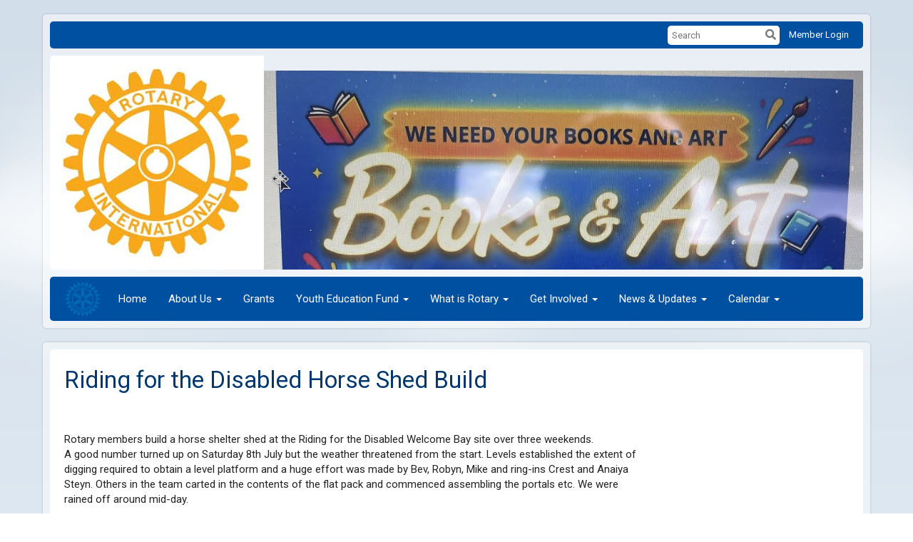

--- FILE ---
content_type: text/html
request_url: https://taurangarotary.org.nz/Stories/riding-for-the-disabled-horse-shed-build
body_size: 10910
content:

<!DOCTYPE html>
<html xmlns="http://www.w3.org/1999/xhtml" lang="en-us">
<head>
    <title>
    Riding for the Disabled Horse Shed Build | Rotary Club of Tauranga
</title>
<meta property="og:title" content="Riding for the Disabled Horse Shed Build" />   
<meta property="og:site_name" content="Rotary Club of Tauranga" /> 
<meta property="og:description" content="Rotary members build a horse shelter shed at the Riding for the Disabled Welcome Bay site over three weekends.&#xA0; " />   
<meta property="og:type" content="Article" />  
<meta property="og:url" content="https://TaurangaRotary.org.nz/Stories/riding-for-the-disabled-horse-shed-build" />     
<meta property="fb:admins" content="100002096685709" /> 

        <meta property="og:image:secure_url" content="https://clubrunner.blob.core.windows.net/00000012119/ClubLogo/clublogo.png" />
        <meta property="og:image" content="https://clubrunner.blob.core.windows.net/00000012119/ClubLogo/clublogo.png" />
        <meta property="og:image:width" content="1864" />
        <meta property="og:image:height" content="1600" />
<base href="https://taurangarotary.org.nz/" id="baseHref" />
<link rel="canonical" href="https://taurangarotary.org.nz/stories/riding-for-the-disabled-horse-shed-build" >
<meta charset="UTF-8">
<meta name="viewport" content="width=device-width, initial-scale=1">

<link href="https://globalassets.clubrunner.ca" rel="preconnect">
<link href="https://fonts.gstatic.com" rel="preconnect" crossorigin>
<link href="https://connect.facebook.net" rel="preconnect" crossorigin>
<link rel="shortcut icon" href='https://globalassets.clubrunner.ca/css/gen/images/CR/favicon/favicon.ico' />
<link rel="apple-touch-icon" sizes="57x57" href='https://clubrunner.blob.core.windows.net/00000000000/macIcon.png' />
<link rel="apple-touch-icon" sizes="114x114" href='https://clubrunner.blob.core.windows.net/00000000000/macIcon.png' />
<link rel="apple-touch-icon" sizes="72x72" href='https://clubrunner.blob.core.windows.net/00000000000/macIcon.png' />
<link rel="apple-touch-icon" sizes="144x144" href='https://clubrunner.blob.core.windows.net/00000000000/macIcon.png' />
        <script type="text/plain" data-category="functionality" src="https://globalassets.clubrunner.ca/scripts/sharethis/button/custom-version.js?_=639046946764157493"></script>


    <script type="text/javascript" src="https://globalassets.clubrunner.ca/scripts/ajax/libs/jquery/3.5.1/jquery-3.5.1.min.js?_=639046946764157493"></script>
    <script type="text/javascript" src="https://globalassets.clubrunner.ca/scripts/jquery-migrate/jquery-migrate-3.3.2.min.js?_=639046946764157493"></script>
    <script type="text/javascript" src="https://globalassets.clubrunner.ca/scripts/maskedinput/1.4.1/jquery.maskedinput.min.js?_=639046946764157493"></script>
    <script type="text/javascript" src="https://globalassets.clubrunner.ca/scripts/ajax/libs/jqueryui/1.12.1/jquery-ui.min.js?_=639046946764157493"></script>
    <script type="text/javascript" src="https://globalassets.clubrunner.ca/scripts/ajax/jquery.validate/1.13.1/jquery.validate.min.js?_=639046946764157493"></script>
<script type="text/javascript" src="https://globalassets.clubrunner.ca/scripts/ajax/mvc/4.0/jquery.validate.unobtrusive.min.js?_=639046946764157493"></script>
<script type="text/javascript" src="https://globalassets.clubrunner.ca/scripts/ie7json.min.js?_=639046946764157493" defer></script>
<script type="text/javascript" src="https://globalassets.clubrunner.ca/scripts/lazyload/lazyimage.min.js?_=639046946764157493" async></script>
<script type="text/javascript" src="https://globalassets.clubrunner.ca/scripts/ajax/libs/jquery.imagesloaded/4.1.2/imagesloaded.pkgd.min.js?_=639046946764157493"></script>
<link type="text/css" rel="stylesheet" href="https://globalassets.clubrunner.ca/scripts/fontawesome/latest/all.min.css?_=639046946764157493" media="print" onload="this.media='all'" />
    <script type="text/javascript" src='https://globalassets.clubrunner.ca/scripts/jquery.comment/jquery-comments.min.js?_=639046946764157493' defer></script>
    <script type="text/javascript" src='https://globalassets.clubrunner.ca/scripts/jquery.comment/jquery.textcomplete.min.js?_=639046946764157493' defer></script>
    <script type="text/javascript" src='https://globalassets.clubrunner.ca/scripts/momentjs/moment.min.js?_=639046946764157493' defer></script>
    <script type="text/javascript" src='https://globalassets.clubrunner.ca/scripts/jquery.comment/jquery-comments-cust.min.js?_=639046946764157493' defer></script>
    <script type="text/javascript" src='https://globalassets.clubrunner.ca/scripts/jquery.like/jquery-likes.min.js?_=639046946764157493' defer></script>
<link type="text/css" rel="stylesheet" href="https://globalassets.clubrunner.ca/css/jquery/ui/1.12.1/themes/smoothness/jquery-ui.min.css?_=639046946764157493" media="print" onload="this.media='all'" />
     <link type="text/css" rel="stylesheet" href="https://globalassets.clubrunner.ca/templates/Classic-V4/Clouds/S1-Azure.dev.min.css?_=639046946764157493" />
    <link type="text/css" rel="stylesheet" href="https://globalassets.clubrunner.ca/templates/Classic-V4/Clouds/Clouds-media.min.css?_=639046946764157493" media="print" onload="this.media='all'" />
    <script type="text/javascript" src="https://globalassets.clubrunner.ca/scripts/bootstrap/3.4.1/bootstrap.min.js?_=639046946764157493"></script>
<script type="text/javascript" src="https://globalassets.clubrunner.ca/scripts/bootstrap/custom/message.tooltip.progress.min.js?_=639046946764157493" async></script>
    <script type="text/javascript" src="https://globalassets.clubrunner.ca/scripts/forms/forms.v2.min.js?_=639046946764157493" defer></script>
<script type="text/javascript" src="https://globalassets.clubrunner.ca/scripts/navbar/navbar.all.min.js?_=639046946764157493" async></script>
<script type="text/javascript" src="https://globalassets.clubrunner.ca/scripts/back.top.min.js?_=639046946764157493" defer></script>

     <script charset="utf-8" src="https://cdn.iframe.ly/embed.js?key=a28323fa94041abe8f6ae06645b5c3e1"></script>




    <script type="text/plain" data-category="functionality">        
        var appInsights=window.appInsights||function(a){
            function b(a){c[a]=function(){var b=arguments;c.queue.push(function(){c[a].apply(c,b)})}}var c={config:a},d=document,e=window;setTimeout(function(){var b=d.createElement("script");b.src=a.url||"https://az416426.vo.msecnd.net/scripts/a/ai.0.js",d.getElementsByTagName("script")[0].parentNode.appendChild(b)});try{c.cookie=d.cookie}catch(a){}c.queue=[];for(var f=["Event","Exception","Metric","PageView","Trace","Dependency"];f.length;)b("track"+f.pop());if(b("setAuthenticatedUserContext"),b("clearAuthenticatedUserContext"),b("startTrackEvent"),b("stopTrackEvent"),b("startTrackPage"),b("stopTrackPage"),b("flush"),!a.disableExceptionTracking){f="onerror",b("_"+f);var g=e[f];e[f]=function(a,b,d,e,h){var i=g&&g(a,b,d,e,h);return!0!==i&&c["_"+f](a,b,d,e,h),i}}return c
        }({
            instrumentationKey: "a70b77a5-af81-485f-9e2b-986a6d0efdf2"
        });

        window.appInsights=appInsights,appInsights.queue&&0===appInsights.queue.length&&appInsights.trackPageView();
    </script>







    <link rel="stylesheet" href="https://globalassets.clubrunner.ca/scripts/cookieconsent-3.0.1/dist/cookieconsent.css?_=639046946764157493">

<script type="text/javascript" src='https://globalassets.clubrunner.ca/scripts/cookieconsent-3.0.1/dist/cookieconsent.umd.js?_=639046946764157493' async></script>

<script type="text/javascript">
    function clearAllCookies() {
        var cookies = document.cookie.split("; ");
        for (var c = 0; c < cookies.length; c++) {
            var d = window.location.hostname.split(".");
            while (d.length > 0) {
                var cookieBase = encodeURIComponent(cookies[c].split(";")[0].split("=")[0]) + '=; expires=Thu, 01-Jan-1970 00:00:01 GMT; domain=' + d.join('.') + ' ;path=';
                var p = location.pathname.split('/');
                document.cookie = cookieBase + '/';
                while (p.length > 0) {
                    document.cookie = cookieBase + p.join('/');
                    p.pop();
                };
                d.shift();
            }
        }
    }

    function getRootDomain() {
        const hostname = window.location.hostname;

        // Split the hostname into parts
        const parts = hostname.split('.').reverse();

        // If the hostname has at least two parts (e.g., "sub.example.com"),
        // return the top-level domain and the second-level domain
        if (parts.length >= 2) {
            let domain = parts[1] + '.' + parts[0]; // "example.com"

            // Handle cases with country code top-level domains (e.g., "example.co.uk")
            if (parts.length > 2 && parts[0].length === 2 && parts[1].length === 2) {
                domain = parts[2] + '.' + parts[1] + '.' + parts[0]; // "example.co.uk"
            }

            return domain;
        }

        // If the hostname doesn't have multiple parts, return it as is (e.g., "localhost")
        return hostname;
    }




            window.addEventListener("load", function () {
                // Check if the 'cc_cookie' exists
                if (!document.cookie.split(';').some((item) => item.trim().startsWith('cc_cookie'))) {
                    // Clear all cookies if 'cc_cookie' is not found
                    clearAllCookies();
                }


                CookieConsent.run({
                    guiOptions: {
                        consentModal: {
                            layout: 'box wide',
                            position: 'bottom left',
                            flipButtons: true,
                        }
                    },

                    cookie: {
                        name: 'cc_cookie',
                        domain: 'taurangarotary.org.nz' != '' ? 'taurangarotary.org.nz' : getRootDomain(),
                        path: '/',
                    },

                    onFirstConsent: onFirstConsent,
                    onConsent: onConsent,
                    onChange: onConsentChange,

                    revision: 0, // increment this number to force showing the consent modal again

                    categories: {
                        necessary: {
                            enabled: true,  // this category is enabled by default
                            readOnly: true  // this category cannot be disabled
                        },
                        functionality: {
                            enabled: false,    //To be in compliance we need to let the pre ticked off for non necessary cookies.
                            readOnly: false,
                            autoClear: {
                                cookies: [
                                    {
                                        name: 'ai_session',   // string: exact cookie name
                                    },
                                    {
                                        name: 'ai_session',   // string: exact cookie name
                                        domain: 'clubrunner.ca'
                                    },
                                    {
                                        name: 'ai_session',   // string: exact cookie name
                                        domain: 'membernova.com'
                                    },
                                    {
                                        name: 'ai_user',   // string: exact cookie name
                                    },
                                    {
                                        name: 'ai_user',   // string: exact cookie name
                                        domain: 'clubrunner.ca'
                                    },
                                    {
                                        name: 'ai_user',   // string: exact cookie name
                                        domain: 'membernova.com'
                                    },                                    
                                    {
                                        name: /^__unam/,   // regex: match all cookies starting with '_unam'                                        
                                    },
                                    {
                                        name: /^__unam/,   // regex: match all cookies starting with '_unam'
                                        domain: 'clubrunner.ca'
                                    },
                                    {
                                        name: /^__unam/,   // regex: match all cookies starting with '_unam'
                                        domain: 'membernova.com'
                                    },
                                ]
                            },
                        },
                        analytics: {
                            enabled: false,    //To be in compliance we need to let the pre ticked off for non necessary cookies.
                            //AutoClear just clear the cookies when user change the preferences, it doesnt control it automatically
                            autoClear: {
                                cookies: [
                                    // clear analytics cookies from top-level domain
                                    {
                                        name: /^_ga/,   // regex: match all cookies starting with '_ga'
                                        domain: 'clubrunner.ca'
                                    },
                                    {
                                        name: '_gid',   // string: exact cookie name
                                        domain: 'clubrunner.ca'
                                    },
                                    {
                                        name: /^_ga/,   // regex: match all cookies starting with '_ga'
                                        domain: 'membernova.com'
                                    },
                                    {
                                        name: '_gid',   // string: exact cookie name
                                        domain: 'membernova.com'
                                    },
                                    // clear analytics cookies from current subdomain
                                    {
                                        name: /^_ga/,   // regex: match all cookies starting with '_ga'                                        
                                    },
                                    {
                                        name: '_gid',   // string: exact cookie name                                        
                                    },
                                ]
                            },                           
                        },
                        advertising: {
                            enabled: false, //To be in compliance we need to let the pre ticked off for non necessary cookies.
                            readOnly: false
                        }
                    },

                    language: {
                        default: 'en',
                        translations: {
                            en: {
                                consentModal: {
                                    title: 'We Use Cookies',
                                    description: "We use cookies to improve your browsing experience, secure our platform, and analyze our traffic. For more information about what cookies we use and how, please review our <a href='http://taurangarotary.org.nz/cookie-policy'>Cookie Policy</a>. <br> {{revisionMessage}}",
                                    revisionMessage: 'We have updated our cookie policy. Please review the changes before continuing.', //This message will be shown when the revision is increased and the modal is displayed again
                                    acceptAllBtn: 'Accept All',
                                    acceptNecessaryBtn: 'Reject All',
                                    showPreferencesBtn: 'Manage Preferences',
                                    footer: `
                                        <a href='http://taurangarotary.org.nz/privacy-policy'>Privacy Statement</a>
                                        <a href='http://taurangarotary.org.nz/cookie-policy'>Cookie Policy</a>
                                    `
                                },
                                preferencesModal: {
                                    title: 'Manage Cookie Preferences',                                    
                                    acceptAllBtn: 'Accept All',
                                    acceptNecessaryBtn: 'Reject All',
                                    savePreferencesBtn: 'Save Preferences',
                                    closeIconLabel: 'Close',
                                    sections: [
                                        {
                                            title: 'Cookie Usage',
                                            description: 'We use cookies to optimize your experience, personalize content, and gather data to improve performance.'
                                        },
                                        {
                                            title: 'Strictly Necessary Cookies',
                                            description: 'These cookies are essential for the proper functioning of the website and cannot be disabled.',                                            
                                            linkedCategory: 'necessary'
                                        },
                                        {
                                            title: 'Functionality Cookies',
                                            description: 'These cookies collect information to enable enhanced functionality and personalization on our website. Without them, some or all services may not function properly. All of the data is anonymized and cannot be used to identify you.',
                                            linkedCategory: 'functionality'
                                        },
                                        {
                                            title: 'Performance &amp; Analytics Cookies',
                                            description: 'These cookies collect information about how you use our website so that we may improve the performance and track engagement. All of the data is anonymized and cannot be used to identify you.',
                                            linkedCategory: 'analytics'
                                        },
                                        {
                                            title: 'Advertisement Cookies',
                                            description: 'These cookies are used to provide visitors with customized advertisements based on the pages you visited previously and to analyze the effectiveness of the ad campaigns.',
                                            linkedCategory: 'advertising'
                                        },
                                        {
                                            title: 'Understanding Your Cookie Preferences',
                                            description: "If you have questions about your options or you need more information, please visit our <a href='http://taurangarotary.org.nz/cookie-policy'>Cookie Policy</a>."
                                        }
                                    ]
                                }
                            }
                        }
                    }
                });

            });

            function onFirstConsent() {                
                updateGtmGaConsent();
                updateUserConsent();
            }

            function onConsentChange() {                
                updateGtmGaConsent();
                updateUserConsent();
            }

            function onConsent() {
                //Attention this function is triggered every page load, if you want to get the consent when the user accept or revoked the cookies you have to use onConsentChange                
            }

            function updateGtmGaConsent() {               
                //TODO: Implement the logic to update the google tag manager consent

                //This was a test but it's not working 
                // let preferences = {
                //     analytics_storage: "denied",
                //     ad_storage: "denied",
                //     ad_user_data: "denied",
                //     ad_personalization: "denied"
                // };


                // CookieConsent.getUserPreferences().acceptedCategories.forEach(category => {
                //     if (category === 'analytics') {
                //         preferences.analytics_storage = "granted";
                //     }
                //     if (category === 'advertising') {
                //         preferences.ad_storage = "granted";
                //         preferences.ad_user_data = "granted";
                //         preferences.ad_personalization = "granted";
                //     }
                // });

                // if (preferences) {
                //     setTimeout(function () {
                        
                //         window.dataLayer = window.dataLayer || [];

                //         function gtag() {
                //             window.dataLayer.push(arguments);
                //         }

                //         gtag("consent", "update", preferences);

                //         console.log("gtag sent!");

                //         setTimeout(function () {
                //             window.location.reload();
                //         }, 1000);

                //     }, 1000);                 
                // }
            }

            function updateUserConsent(cookieConsent) {
                // Retrieve all the fields
                const cookie = CookieConsent.getCookie();
                const preferences = CookieConsent.getUserPreferences();

                // Prepare the content
                const userConsent = {
                    consentId: cookie.consentId,
                    revision: cookie.revision,
                    acceptType: preferences.acceptType,
                    acceptedCategories: preferences.acceptedCategories,
                    rejectedCategories: preferences.rejectedCategories
                };

                // Send the data to backend                
                fetch('/12119/cookie-policy/log', {
                    method: 'POST',
                    headers: {
                        'Content-Type': 'application/json'
                    },
                    body: JSON.stringify(userConsent)
                });

            }
        </script>

    
    
</head>

<body id="bodyContent">

    

    
<div id="fb-root"></div>

    <script>
              document.addEventListener('DOMContentLoaded', function () 
              {
                  document.querySelectorAll('fb\\:like, .fb-like, .fb_iframe_widget').forEach(el => el.style.display = 'none');
              });
    </script>
    <script type="text/plain" data-category="functionality">
        (function (d, s, id) {
        var js, fjs = d.getElementsByTagName(s)[0];
        if (d.getElementById(id)) return;
        js = d.createElement(s); js.id = id;
        js.src = "https://connect.facebook.net/en_US/all.js#xfbml=1";
        fjs.parentNode.insertBefore(js, fjs);
        } (document, 'script', 'facebook-jssdk'));
    </script>
    

    <div class="main-body-wrapper default custom-riding-for-the-disabled-horse-shed-build">
            <header class="main-header-wrapper">
                

	<div class="login-band">
	    <div class="container">
	        <div class="loginbar">
	            

        	    <div class="login-area">
	                
    <div class="input-group search-bar">
        <span class="input-group-addon">
            <a onclick="doSearch()"><i class="fas fa-search"></i></a>
        </span>
        <input id="searchString" type="search" class="field-control search-string" placeholder="Search" aria-label="search">
        
    </div><!-- /input-group -->

<div class='loginArea2'>
    <div class="loginArea3">

            <span class="logout-link">
                <a href="https://portal.clubrunner.ca/12119/User/Login?OriginalUrl=+ZDrg9nJrswlV0CWnDlUKB2QmR4ATqSfCizWJ8Dhq2IVLCNmZuLxRF7SZfD+aq2iOkN2xZTzBl0TFQLxOIlNrn6yko9I+saBh9wfVxIXpVhIBO1a7pBAjd0/ufcVxpni">Member Login</a>
            </span>
    </div>
</div>

<script type="text/javascript">

    $(function () {
        $("#searchString").keyup(function (event) {
            if (event.keyCode == 13) {
                doSearch();
            }
        });
    });


    function doSearch() {
        var searchString = $("#searchString").val();

        searchString = replaceAll(searchString, ".", "-~0-");
        searchString = replaceAll(searchString, "%", "-~1-");
        searchString = replaceAll(searchString, "?", "-~2-");
        searchString = replaceAll(searchString, ":", "-~3-");
        searchString = replaceAll(searchString, "/", "-~4-");
        searchString = replaceAll(searchString, "+", "-~5-");
        searchString = replaceAll(searchString, "*", "-~6-");
        searchString = replaceAll(searchString, "&", "-~7-");
        searchString = replaceAll(searchString, "\"", "-~8-");

        searchString = encodeURIComponent(searchString);
        console.log(searchString);
        var redirectUrl = $('#baseHref').attr("href") + "Search/" + searchString;

        console.log(redirectUrl);

        window.location.href = redirectUrl;
    }

    //	function replaceAll(str, find, replace) {
    //	    return str.replace(new RegExp(find, 'g'), replace);
    //	}

    function replaceAll(str, search, replacement) {
        return str.split(search).join(replacement);
    };

    // Search focus
    $('#searchString').on('focus', function () {
        $('.input-group-addon').addClass('focus');
        $(this).addClass('active');
    });

    $('#searchString').on('focusout', function () {
        $('.input-group-addon').removeClass('focus');
    });
</script>

        	    </div>
	        </div>
	    </div>
	</div>

<div id="TraceInfo">
    
</div>                
                    
                        <div id="bannerContainer" class="bannerArea">
                            
<style>
    .banner-content {
        height: 300px;
    }
    .banner-logo {
        max-height: 300px;
    }

    .bannerArea .banner-content {
        height: calc(300px * 0.5);
    }
    .bannerArea .banner-content .banner-text .banner-text-size {
        width: calc(100% / 0.5);
        -webkit-transform: scale(0.5);
        -moz-transform: scale(0.5);
        -ms-transform: scale(0.5);
        -o-transform: scale(0.5);
        transform: scale(0.5);
        -webkit-transform-origin: 0 0;
        -moz-transform-origin: 0 0;
        -ms-transform-origin: 0 0;
        transform-origin: 0 0;
    }
    .bannerArea .banner-logo {
        max-height: 150px;
    }
    @media (min-width: 769px) {
        .bannerArea .banner-content {
            height: calc(300px * 0.8);
        }
        .bannerArea .banner-content .banner-text .banner-text-size {
            width: calc(100% / 0.8);
            -webkit-transform: scale(0.8);
            -moz-transform: scale(0.8);
            -ms-transform: scale(0.8);
            -o-transform: scale(0.8);
            transform: scale(0.8);
        }
        .bannerArea .banner-logo {
            max-height: 240px;
        }
    }
    @media (min-width: 992px) {
        .bannerArea .banner-content {
            height: calc(300px * 0.95);
        }
        .bannerArea .banner-content .banner-text .banner-text-size {
            width: calc(100% / 0.95);
            -webkit-transform: scale(0.95);
            -moz-transform: scale(0.95);
            -ms-transform: scale(0.95);
            -o-transform: scale(0.95);
            transform: scale(0.95);
        }
        .bannerArea .banner-logo {
            max-height: 285px;
        }
    }
    @media (min-width: 1200px) {
        .bannerArea .banner-content {
            height: 300px;
        }
        .bannerArea .banner-content .banner-text .banner-text-size {
            width: 100%;
            -webkit-transform: scale(1);
            -moz-transform: scale(1);
            -ms-transform: scale(1);
            -o-transform: scale(1);
            transform: scale(1);
        }
        .bannerArea .banner-logo {
            max-height: 300px;
        }
    }
    
</style>

<div class="banner-container nobanner-bg" style="max-height: 300px; height: 300px;  ">
    <div class="banner-content banner-flex">
            <div id="leftLogo" class="left-logo" style="max-height: 300px;padding: 0px;">
                <div class="logo-container">  
                    <img class="banner-logo" src="https://clubrunner.blob.core.windows.net/00000012119/Images/rotarymoe-1-.jpg" alt="" />
                </div>
            </div>
        <div id="bannerText" class="banner-text">
            <div class="banner-text-size"><div style="text-align: center;">&nbsp;</div>

<div><img height="968" src="https://clubrunner.blob.core.windows.net/00000012119/Images/621E6EE2-3A5B-4A98-8826-709DA6AD6FB5_1_201_a.jpeg" width="1070" /></div>
</div>
        </div>
    </div>
</div>

<script>
    (function () {
        textAreaSize();
        window.onload = textAreaSize;
        window.onresize = textAreaSize;

        function textAreaSize() {
            var leftLogo = 0, rightLogo = 0, bannerText = document.getElementById("bannerText");
            if (document.getElementById("leftLogo")) {
                leftLogo = document.getElementById("leftLogo").offsetWidth;
            }
            if (document.getElementById("rightLogo")) {
                rightLogo = document.getElementById("rightLogo").offsetWidth;
            }

            bannerText.style.maxWidth = 'calc(100% - ' + (leftLogo + rightLogo) + 'px)';
        };
    })();

</script>

                        </div>
                    
                
                    
                        


<nav class="navbar navbar-default" aria-label="page navigation">
    <div class="container">
        <div class="navbar-header">
            <button type="button" class="navbar-toggle" data-toggle="collapse" data-target="#navbar" aria-expanded="false" aria-controls="navbar">
                <span class="sr-only">Toggle navigation</span>
                <span class="icon-bar"></span>
                <span class="icon-bar"></span>
                <span class="icon-bar"></span>
            </button>
                <a href="" class="navbar-brand" tabindex="-1">
                            <img src="https://clubrunner.blob.core.windows.net/00000012791/Images/Navbar/navbar-brand.png" alt="Tauranga logo" role="img" />
                </a>
        </div>
        <div class="navbar-collapse collapse" id="navbar" aria-expanded="true">
            <ul class="nav navbar-nav">
                <li class=""><a href=" " target="_self" title="" class="" tabindex="0">Home</a></li><li class="dropdown"><a class="dropdown-toggle" data-toggle="dropdown" title="" tabindex="0" aria-haspopup="true" aria-expanded="false">About Us<b class="caret" aria-hidden="true"></b></a><ul class="dropdown-menu"><li class=""><a href="page/meeting-info" target="_self" title="" class="" tabindex="0">Meeting & Location</a></li><li class=""><a href="page/history" target="_self" title="" class="" tabindex="0">History</a></li><li class=""><a href="singleemail/contactus" target="_self" title="" class="" tabindex="0">Contact</a></li><li class=""><a href="downloads" target="_self" title="" class="" tabindex="0">Downloads</a></li><li class=""><a href="/redirect/goto?portal=content.clubrunner.ca&redirectcontroller=document&redirectaction=list&portallanguagecode=en-us&accountid=12119" target="_blank" title="Requires Login" class="" tabindex="0">Private Documents</a></li><li class=""><a href="/redirect/gotoold?resourceid=668&accountid=12119" target="_blank" title="Requires Login" class="" tabindex="0">Member Directory</a></li><li class=""><a href="clubexecutives" target="_self" title="" class="" tabindex="0">Club Executives</a></li></ul></li><li class=""><a href="sitepage/grant-funding" target="_blank" title="" class="" tabindex="0">Grants</a></li><li class="dropdown"><a class="dropdown-toggle" data-toggle="dropdown" title="" tabindex="0" aria-haspopup="true" aria-expanded="false">Youth Education Fund<b class="caret" aria-hidden="true"></b></a><ul class="dropdown-menu"><li class=""><a href="sitepage/j-r-mckenzie-youth-education-fund" target="_blank" title="" class="" tabindex="0">Youth Education Fund</a></li></ul></li><li class="dropdown"><a class="dropdown-toggle" data-toggle="dropdown" title="" tabindex="0" aria-haspopup="true" aria-expanded="false">What is Rotary<b class="caret" aria-hidden="true"></b></a><ul class="dropdown-menu"><li class=""><a href="page/become-a-member" target="_self" title="" class="" tabindex="0">Join Leaders</a></li><li class=""><a href="page/become-a-member" target="_self" title="" class="" tabindex="0">Exchange Ideas</a></li><li class=""><a href="page/become-a-member" target="_self" title="" class="" tabindex="0">Take Action</a></li></ul></li><li class="dropdown"><a class="dropdown-toggle" data-toggle="dropdown" title="" tabindex="0" aria-haspopup="true" aria-expanded="false">Get Involved<b class="caret" aria-hidden="true"></b></a><ul class="dropdown-menu"><li class=""><a href="singleemail/contactus" target="_self" title="" class="" tabindex="0">Contact Us</a></li><li class=""><a href="page/become-a-member" target="_self" title="" class="" tabindex="0">Become a Member</a></li><li class=""><a href="page/volunteer" target="_self" title="" class="" tabindex="0">Volunteer</a></li><li class=""><a href="page/give" target="_self" title="" class="" tabindex="0">Give</a></li><li class=""><a href="bulletin/addsubscriber" target="_self" title="" class="" tabindex="0">Newsletter Signup</a></li></ul></li><li class="dropdown"><a class="dropdown-toggle" data-toggle="dropdown" title="" tabindex="0" aria-haspopup="true" aria-expanded="false">News & Updates<b class="caret" aria-hidden="true"></b></a><ul class="dropdown-menu"><li class=""><a href="stories" target="_self" title="" class="" tabindex="0">Club Stories</a></li><li class=""><a href="photoalbums" target="_self" title="" class="" tabindex="0">Photo Albums</a></li><li class=""><a href="page/become-a-member" target="_self" title="" class="" tabindex="0">Rotary News (RSS)</a></li></ul></li><li class="dropdown"><a class="dropdown-toggle" data-toggle="dropdown" title="" tabindex="0" aria-haspopup="true" aria-expanded="false">Calendar<b class="caret" aria-hidden="true"></b></a><ul class="dropdown-menu"><li class=""><a href="speakers" target="_self" title="" class="" tabindex="0">Speakers</a></li><li class=""><a href="events/calendar" target="_self" title="" class="" tabindex="0">Events Calendar</a></li><li class=""><a href="https://www.rotary.org/myrotary/en/calendar" target="_blank" title="Opens in a new window" class="" tabindex="0">Rotary Calendar</a></li></ul></li>
            </ul>
        </div>
    </div>
</nav>
                    
            </header>
        <main class="main-content-wrapper storydetails">
            <div class="main-content-wrapper-inner">
                


<div class="HomeContentWrapper">
    
<script type="text/javascript" src="https://globalassets.clubrunner.ca/scripts/uiblock/jquery.blockUI.min.js?_=639046946764157493" async></script>

<div style="display: none;" id="blockUiMessage">
    <div id="bulletinPublishing2"><i class="fas fa-spinner fa-spin"></i></div>
</div>

<script type="text/javascript">
    // Prevent multiple submit
    var canBlock = true;
    $(function ()
    {
        $('form').submit(function()
        {
            // Don't block UI on CkEditor5 EmbedMedia form submit.
            if (this.classList.contains('ck-media-form')) {
                return;
            }
            if (!canBlock)
            {
                return true;
            }
            else
                if ($("form").valid())
                {
                    blockUi();
                    return true;
                }
                else
                {
                    return false;
                }
        });
    });


    function blockUi()
    {
        $.blockUI(
            {
                theme: true,
                title: '',
                message: $("#blockUiMessage"),
                baseZ: 2000,
                draggable: false,
                onBlock: function() {
					$(".blockPage").addClass( "" )
				}

            });
    }

    function unBlockUi()
    {
        $.unblockUI();

    }


    function setNoBlock(){
        canBlock = false;
    }

    function setBlock() {
        canBlock = true;
    }
</script>
    <div class="content-wrapper">
        <header class="page-header contentHeaderBreadcrumb">
	        <div class="contentHeaderBreadcrumbWrap noad">
		        <div class="contentHeaderBreadcrumb2">
				        <h1 class="themeColorDark">Riding for the Disabled Horse Shed Build</h1>
		        </div>
	        </div>
        </header>
    </div>
		<div class="TwoColumnsRightNarrow">
    <div class="middleColumn">
        <section class="PageWidget">
    <div class="boxContainer1NoFrameNoBorder">
        <div class="storyWrappingContent panel-container">
            <div class="storyWrappingContent2">
                <article class="list-item">
                    <div class="list-text-meta">


                    </div>
                    <div class="list-block">
                        <div class="list-text"><div>Rotary members build a horse shelter shed at the Riding for the Disabled Welcome Bay site over three weekends.&nbsp;</div></div>
                        <div class="list-text"><div>A good number turned up on Saturday 8th July but the weather threatened from the start. Levels established the extent of digging required to obtain a level platform and a huge effort was made by Bev, Robyn, Mike and ring-ins Crest and Anaiya Steyn. Others in the team carted in the contents of the flat pack and commenced assembling the portals etc. We were rained off around mid-day.</div><div>&nbsp;</div><div>A good crew turned up again on Saturday 15th. The weather was great and assembly was completed by 5pm. The work was hard and busy leaving us wondering if we had tackled too much. Thankfully the younger, stronger and fitter ring-ins were a huge help. Crest &amp; Anaiya Steyn returned along with Jo and Marty Grace with Marty’s friend Jason Hammond and Murray &amp; Jackie’s son-in-law Dean Barr-Smith all arrived to put in a solid day.</div><div>&nbsp;</div><div>On Saturday 22nd a small team put in a very full day to finish of the flashing, cyclone bracing etc. Some half rounds were scavenged to construct some safety barriers for the horses at the rear of the shelter. Congratulations to all</div></div>
                    </div>
                </article>
            </div>
                <div class="SocialMedia">
                    <div class="storyFB">
                        <fb:like show_faces="true" width="350"></fb:like>
                    </div>
                    <div class="ShareThis">
                        <span class='st_facebook_large' displaytext='Facebook'></span>
                        <span class='st_twitter_large' displaytext='Tweet'></span>
                        <span class='st_linkedin_large' displaytext='LinkedIn'></span>
                        <span class='st_blogger_large' displaytext='Blogger'></span>
                        <span class='st_pinterest_large' displaytext='Pinterest'></span>
                        <span class='st_email_large' displaytext='Email'></span>
                    </div>
                </div>


        </div>
    </div>

    <script>
        var postId='70324617-28cf-4868-90d3-54e046dcd944';
        var getThemeUrl='Discussion/DisplayByTheme';
        var getCurrentUserUrl='Discussion/GetCurrentUser';
        var isClosed=false;
        var isEnable=false;
        $(function () {
            //Comments initialization
            commentInit={
                enableComment:isEnable,
                postId:postId,
                isClosed:isClosed,
                getUsersUrl:'Discussion/GetUsers?PostId=70324617-28cf-4868-90d3-54e046dcd944',
                getCommentsUrl:'Discussion/GetComments?PostId=70324617-28cf-4868-90d3-54e046dcd944&CurrentUserId=',
                getThemeUrl:getThemeUrl,
                getCurrentUserUrl:getCurrentUserUrl,
                postCommentUrl:'Discussion/AddComment',
                putCommentUrl:'Discussion/PutComment',
                deleteCommentUrl:'Discussion/DeleteComment',
                upvoteCommentUrl:'Discussion/UpvoteComment',
                deleteUpvoteCommentUrl: 'Discussion/DeleteVoteComment',
                profilePicturePlaceholderUrl:'https://globalassets.azureedge.net/gen/images/DefaultMember.PNG?_=638260598863398046',
            };
            checkDevice();

            //Likes
            likeOptions={
                postId:postId,
                currentUserVoted:false,
                isEnable:isEnable,
                isClosed:isClosed,
                getThemeUrl:getThemeUrl,
                getCurrentUserUrl:getCurrentUserUrl,
                getPostLikeNumberUrl:'Discussion/GetPostLikeNumber?PostId=70324617-28cf-4868-90d3-54e046dcd944',
                handleLikeDiscussionPostUrl: 'Discussion/HandleLikeDiscussionPost',
            };
            initLikes();
        });

    </script>
</section>
    </div>
    <div class="rightColumn">
        
    </div>
</div>
<div style="clear: both; height:1px;"></div>

</div>



                
            </div>


        </main>

            <footer class="footer-band">
                <div class="footer-inner">                    
                        
                            
                                <div id="footerContainer1">
    <div class="footerDecoration">
    </div>
    <div id="footerContainer2">
        <div id="footerContainer3">
            <div id="footerContainer4"><div class="WebsiteFooter footer-list-display Beige Midcentury">
	<div class="container">
		<div class="website-footer">
			<div class="container"><div class="row"><div class="website-footer"><div class="row"><div class="col-sm-4"><h4>About Tauranga</h4><p>Our club members are dedicated people who share a passion for both community service and friendship. Becoming a Rotarian connects you with a diverse group of professionals who share your drive to give back.</p><p>Our club accepts new members by invitation.</p></div><div class="col-sm-4"><h4>Rotary at a Glance</h4><p>Rotary brings together a global network of volunteer leaders who dedicate their time and talent to tackle the world’s most pressing humanitarian challenges. Rotary connects 1.2 million members from more than 200 countries and geographical areas. Their work impacts lives at both the local and international levels.</p></div><div class="col-sm-4"><h4>Contact Us</h4><p>Keep in touch, or reach out to us from via our social media websites!</p><p><a href="http://www.linkedin.com/groups?gid=858557" target="_blank"><img src="http://clubrunner.blob.core.windows.net/00000012365/Images/Footer/gmd-linkedin-white.png" width="40" /></a> <a href="https://www.youtube.com/user/RotaryInternational" target="_blank"><img height="40" src="http://clubrunner.blob.core.windows.net/00000012791/Images/YouTube-social-squircle_white_128px.png" width="40" /></a> <a href="https://twitter.com/rotary" target="_blank"><img src="http://clubrunner.blob.core.windows.net/00000012365/Images/Footer/gmd-twitter-white.png" width="40" /></a> <a href="https://www.facebook.com/pages/Rotary-International/7268844551" target="_blank"><img src="http://clubrunner.blob.core.windows.net/00000012365/Images/Footer/gmd-facebook-white.png" width="40" /></a></p></div></div></div></div><div class="row"><div class="col-xs-12"><table style="width:100%"><tbody><tr><td align="right" width="20%"><img src="http://clubrunnertestportal.blob.core.windows.net/00000000011/Images/Small/150x150-RotaryMoE_RGB.png" style="border-width:0px; margin-right:30px" width="75" /></td><td width="80%">All materials and photos, unless otherwise specified, copyright of&nbsp;Rotary Club of Tauranga.<br />All Rotary marks, logos, and copyrighted content is owned by Rotary International, used with permission.</td></tr></tbody></table><div>&nbsp;</div></div></div></div>
		</div>
	</div>
</div>
				


<div class="system-footer">
    <div class="container">
        <a id="editContentLink" href="#" target="_blank" style="display: none;" class="edit-page" title="Edit this page">
            <div class="edit-page-block pulse-icon pulse-once">
                <span class="sr-only">Edit this page</span>
                <i class="fas fa-pencil-alt" aria-hidden="true"></i>
            </div>
        </a>
        <div id="rights">
            <div id="rights2">
                Powered by <a href="http://www.clubrunner.ca">ClubRunner</a> &copy; 2002&ndash;2026&nbsp; All rights reserved.
                <br />
                <a href='privacy-policy'>Privacy Statement</a>

                        | <a href='cookie-policy'>Cookie Policy</a>
                                    | <a target="_blank" href="https://www.clubrunnersupport.com">Online Help</a> | <a target="_blank" href="https://links.myclubrunner.com/system-requirements">System Requirements</a>                
            </div>
        </div>
    </div>
</div>





                <div id="TraceInfoFooter">
                    
                </div>
            </div>
        </div>
    </div>
</div>

                            
                    

                </div>
            </footer>
            <div id="backToTopContainer"></div>
        <script type="text/javascript" async>

            // $(window).load(function () {
            //     var contentSize = function () {
            //         var $windowHeight = $('.main-content-wrapper').height();
            //         $('.HomeContentWrapper').css("min-height", $windowHeight);
            //     };
            //     contentSize();
            //     $(window).resize(contentSize);
            // });

            $(window).on('load scroll resize', function () {
                if (typeof showBackTopBtn === 'function') {
                    showBackTopBtn();
                }
            });

            $(function () {
                $('.focusItem').focus();

                $.ajaxSetup({
                    // Disable caching of AJAX responses
                    cache: false
                });

                // Setup edit link
            });
        </script>
    </div>


            <script>
                document.querySelectorAll( 'oembed[url]' ).forEach( element => 
                {
                    //console.log('processing element ' + element);
                    iframely.load( element, element.attributes.url.value );
                } );
            </script>
        
    <span style="display: none" app-type="appservice" app-name="crportal" branch="refs/heads/production" revision="ca10a6a6771e46eac6bfa5249e5e1a43e6a0b854" revision-date="22 Jan 2026 18:37"></span>
</body>
</html>